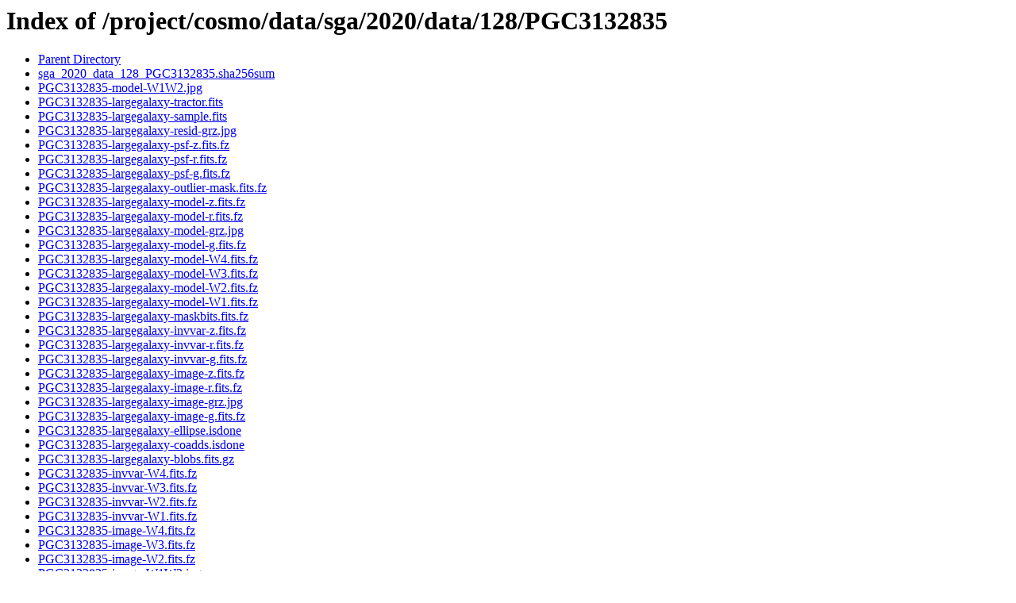

--- FILE ---
content_type: text/html;charset=ISO-8859-1
request_url: https://portal.nersc.gov/project/cosmo/data/sga/2020/data/128/PGC3132835/?C=S;O=D
body_size: 4242
content:
<!DOCTYPE HTML PUBLIC "-//W3C//DTD HTML 3.2 Final//EN">
<html>
 <head>
  <title>Index of /project/cosmo/data/sga/2020/data/128/PGC3132835</title>
 </head>
 <body>
<h1>Index of /project/cosmo/data/sga/2020/data/128/PGC3132835</h1>
<ul><li><a href="/project/cosmo/data/sga/2020/data/128/"> Parent Directory</a></li>
<li><a href="sga_2020_data_128_PGC3132835.sha256sum"> sga_2020_data_128_PGC3132835.sha256sum</a></li>
<li><a href="PGC3132835-model-W1W2.jpg"> PGC3132835-model-W1W2.jpg</a></li>
<li><a href="PGC3132835-largegalaxy-tractor.fits"> PGC3132835-largegalaxy-tractor.fits</a></li>
<li><a href="PGC3132835-largegalaxy-sample.fits"> PGC3132835-largegalaxy-sample.fits</a></li>
<li><a href="PGC3132835-largegalaxy-resid-grz.jpg"> PGC3132835-largegalaxy-resid-grz.jpg</a></li>
<li><a href="PGC3132835-largegalaxy-psf-z.fits.fz"> PGC3132835-largegalaxy-psf-z.fits.fz</a></li>
<li><a href="PGC3132835-largegalaxy-psf-r.fits.fz"> PGC3132835-largegalaxy-psf-r.fits.fz</a></li>
<li><a href="PGC3132835-largegalaxy-psf-g.fits.fz"> PGC3132835-largegalaxy-psf-g.fits.fz</a></li>
<li><a href="PGC3132835-largegalaxy-outlier-mask.fits.fz"> PGC3132835-largegalaxy-outlier-mask.fits.fz</a></li>
<li><a href="PGC3132835-largegalaxy-model-z.fits.fz"> PGC3132835-largegalaxy-model-z.fits.fz</a></li>
<li><a href="PGC3132835-largegalaxy-model-r.fits.fz"> PGC3132835-largegalaxy-model-r.fits.fz</a></li>
<li><a href="PGC3132835-largegalaxy-model-grz.jpg"> PGC3132835-largegalaxy-model-grz.jpg</a></li>
<li><a href="PGC3132835-largegalaxy-model-g.fits.fz"> PGC3132835-largegalaxy-model-g.fits.fz</a></li>
<li><a href="PGC3132835-largegalaxy-model-W4.fits.fz"> PGC3132835-largegalaxy-model-W4.fits.fz</a></li>
<li><a href="PGC3132835-largegalaxy-model-W3.fits.fz"> PGC3132835-largegalaxy-model-W3.fits.fz</a></li>
<li><a href="PGC3132835-largegalaxy-model-W2.fits.fz"> PGC3132835-largegalaxy-model-W2.fits.fz</a></li>
<li><a href="PGC3132835-largegalaxy-model-W1.fits.fz"> PGC3132835-largegalaxy-model-W1.fits.fz</a></li>
<li><a href="PGC3132835-largegalaxy-maskbits.fits.fz"> PGC3132835-largegalaxy-maskbits.fits.fz</a></li>
<li><a href="PGC3132835-largegalaxy-invvar-z.fits.fz"> PGC3132835-largegalaxy-invvar-z.fits.fz</a></li>
<li><a href="PGC3132835-largegalaxy-invvar-r.fits.fz"> PGC3132835-largegalaxy-invvar-r.fits.fz</a></li>
<li><a href="PGC3132835-largegalaxy-invvar-g.fits.fz"> PGC3132835-largegalaxy-invvar-g.fits.fz</a></li>
<li><a href="PGC3132835-largegalaxy-image-z.fits.fz"> PGC3132835-largegalaxy-image-z.fits.fz</a></li>
<li><a href="PGC3132835-largegalaxy-image-r.fits.fz"> PGC3132835-largegalaxy-image-r.fits.fz</a></li>
<li><a href="PGC3132835-largegalaxy-image-grz.jpg"> PGC3132835-largegalaxy-image-grz.jpg</a></li>
<li><a href="PGC3132835-largegalaxy-image-g.fits.fz"> PGC3132835-largegalaxy-image-g.fits.fz</a></li>
<li><a href="PGC3132835-largegalaxy-ellipse.isdone"> PGC3132835-largegalaxy-ellipse.isdone</a></li>
<li><a href="PGC3132835-largegalaxy-coadds.isdone"> PGC3132835-largegalaxy-coadds.isdone</a></li>
<li><a href="PGC3132835-largegalaxy-blobs.fits.gz"> PGC3132835-largegalaxy-blobs.fits.gz</a></li>
<li><a href="PGC3132835-invvar-W4.fits.fz"> PGC3132835-invvar-W4.fits.fz</a></li>
<li><a href="PGC3132835-invvar-W3.fits.fz"> PGC3132835-invvar-W3.fits.fz</a></li>
<li><a href="PGC3132835-invvar-W2.fits.fz"> PGC3132835-invvar-W2.fits.fz</a></li>
<li><a href="PGC3132835-invvar-W1.fits.fz"> PGC3132835-invvar-W1.fits.fz</a></li>
<li><a href="PGC3132835-image-W4.fits.fz"> PGC3132835-image-W4.fits.fz</a></li>
<li><a href="PGC3132835-image-W3.fits.fz"> PGC3132835-image-W3.fits.fz</a></li>
<li><a href="PGC3132835-image-W2.fits.fz"> PGC3132835-image-W2.fits.fz</a></li>
<li><a href="PGC3132835-image-W1W2.jpg"> PGC3132835-image-W1W2.jpg</a></li>
<li><a href="PGC3132835-image-W1.fits.fz"> PGC3132835-image-W1.fits.fz</a></li>
<li><a href="PGC3132835-ellipse.log"> PGC3132835-ellipse.log</a></li>
<li><a href="PGC3132835-depth-z.fits.fz"> PGC3132835-depth-z.fits.fz</a></li>
<li><a href="PGC3132835-depth-r.fits.fz"> PGC3132835-depth-r.fits.fz</a></li>
<li><a href="PGC3132835-depth-g.fits.fz"> PGC3132835-depth-g.fits.fz</a></li>
<li><a href="PGC3132835-coadds.log"> PGC3132835-coadds.log</a></li>
<li><a href="PGC3132835-ccds-north.fits"> PGC3132835-ccds-north.fits</a></li>
</ul>
</body></html>
